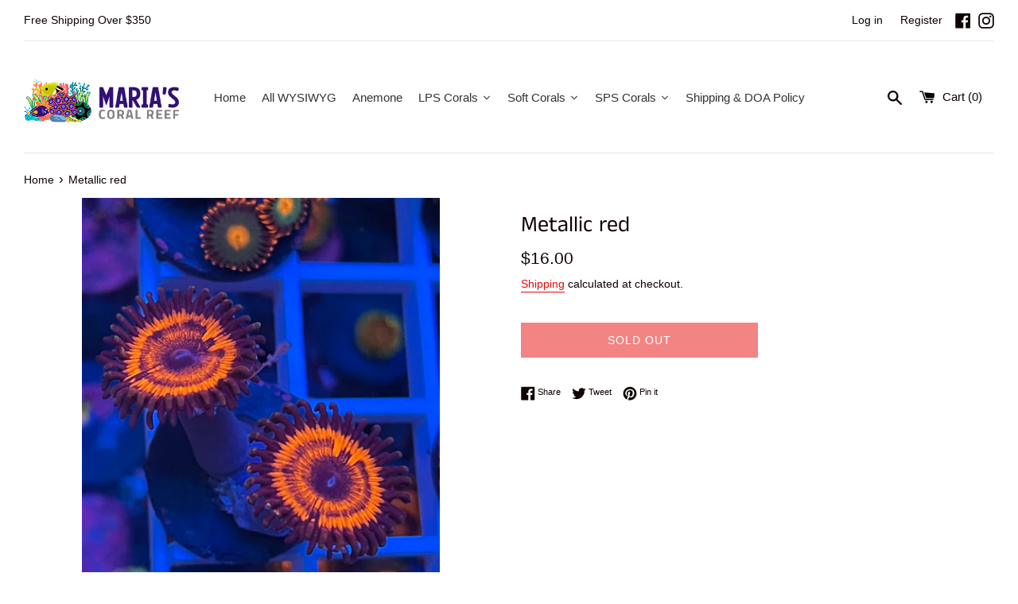

--- FILE ---
content_type: text/css
request_url: https://mariascoralreef.com/cdn/shop/t/2/assets/custom.css?v=4428609291385520461638895766
body_size: 556
content:
#SiteNav{display:none!important}.viewallbtn{text-align:center}a.btn.viewall{background:#e60a0a;min-width:150px;border:1px solid;transition:.2s ease all}a.btn.viewall:hover{background:#fff;border-color:#e60a0a;color:#e60a0a}span.badge.badge--sale{display:none}.page-border{height:0px}.btn-gridd>span{padding-left:5px}body,html{overflow-x:hidden!important}.product.grid__item img.product__image{height:240px;-o-object-fit:cover;object-fit:cover}.toptext p{margin-bottom:0}.product.grid__item .product__image-wrapper{height:240px;padding-top:0!important}header.site-header .search-bar__submit{background:transparent;border:0}button.btn.cart-bttn{width:100%}.cart__submit{width:100%;padding:13px;margin-bottom:0}.cart__buttons-container{max-width:270px;margin-right:0;margin-left:auto}.shopify-cleanslate ._3TUeZPsTWjDxakSmeDcA4D{flex:0 0 100%!important;margin:5px 0!important;-webkit-flex-basis:100%!important;-ms-flex-preferred-size:100%!important;flex-basis:100%!important}.shopify-cleanslate ._1mqqPYZtCQtz5_i0b-po4l{margin:0!important}.additional-checkout-buttons{margin-top:0}.headermenu ul.list--nav{display:-webkit-box;display:-ms-flexbox;display:flex;-webkit-box-align:center;-ms-flex-align:center;align-items:center;margin-bottom:0;-ms-flex-wrap:wrap;flex-wrap:wrap}#HeaderLogoWrapper{margin:15px 0 6px}.headermenu .site-nav__item,.headermenu .site-nav__item:first-child{border:0px solid #e8e8e8}.headermenu .site-nav__link{padding:12px}.headermenu .social-links{margin-bottom:0}.headermenu#SiteNav{display:-webkit-box;display:-ms-flexbox;display:flex;-webkit-box-align:center;-ms-flex-align:center;align-items:center;-ms-flex-wrap:wrap;flex-wrap:wrap;-webkit-box-pack:justify;-ms-flex-pack:justify;justify-content:space-between}header.site-header.grid{display:-webkit-box;display:-ms-flexbox;display:flex;-webkit-box-align:center;-ms-flex-align:center;align-items:center;-ms-flex-wrap:wrap;flex-wrap:wrap;position:relative}.mobileicons{display:-webkit-box;display:-ms-flexbox;display:flex;-ms-flex-wrap:wrap;flex-wrap:wrap;-webkit-box-align:center;-ms-flex-align:center;align-items:center;-webkit-box-pack:end;-ms-flex-pack:end;justify-content:flex-end}.mobilecart{margin:0 15px}.mobileicons button#ToggleMobileMenu{margin:0}.btn-gridd{width:100%;border:1px solid;background:#44a6c9;color:#fff;padding:7px 2px;text-transform:uppercase;font-size:14px}.product.grid__item form.add_to_cart_form{position:absolute;left:5px;right:0;bottom:5px}.grid.grid--uniform{display:-webkit-box;display:-ms-flexbox;display:flex;-ms-flex-wrap:wrap;flex-wrap:wrap;margin-left:-5px}.product.grid__item{padding-bottom:50px;padding-left:5px}button.site-nav__link.btn--link{padding:0;position:absolute;top:15px;right:0;font-size:13px;width:10px}li.site-nav--has-submenu.site-nav__item{position:relative;padding-right:6px}div#Huratips-Pagination{font-size:0px;text-align:center}.vw-heading{text-align:right!important}.vw-order-delivery-datepicer{text-align:right;float:right}.cart__policies{margin-bottom:16px}.social-icons{display:inline-block;padding-left:12px}.social-icons .social-links{margin-bottom:0;margin-top:0}.social-icons li{padding-bottom:0}a.slides__link{display:block;z-index:99999;position:relative;opacity:1!important}@media only screen and (min-width: 750px){.headermenu li.site-nav--has-submenu .site-nav__submenu{position:absolute;background:#fff;-webkit-box-shadow:0px 0px 5px #eee;box-shadow:0 0 5px #eee;width:220px;margin:0;z-index:9;padding:12px}}@media only screen and (min-width: 1024px){header.site-header.grid .medium-up--one-fifth{width:18%}header.site-header.grid .medium-up--three-fifths{width:64%}}@media only screen and (max-width: 991px) and (min-width: 750px){.product.grid__item img.product__image,.product.grid__item .product__image-wrapper{height:175px}}@media (max-width: 991px){.headermenu .site-nav__link{padding:7px;font-size:14px}.hidemix{display:none}.vw-heading{text-align:center!important}.vw-order-delivery-datepicer{float:none;margin:0 auto!important}}@media only screen and (max-width: 749px){#HeaderLogoWrapper{margin:8px auto}.cart__buttons-container{margin-right:auto}.headermenu ul.list--nav li{-webkit-box-flex:0;-ms-flex:0 0 100%;flex:0 0 100%}.headermenu#SiteNav{padding:15px!important;margin-bottom:0;display:-webkit-box!important;display:-ms-flexbox!important;display:flex!important;height:initial!important;max-height:100vh;overflow-y:auto}.tmenu_app_mobile .tmenu_item_mobile{flex:0 0 100%}.customnav{position:absolute;z-index:99999;background:#fff;top:99%;padding:0;max-width:293px;right:-9px;-webkit-box-shadow:0px 6px 13px #a9a9a9;box-shadow:0 6px 13px #a9a9a9;-webkit-transform:translateX(110%);-ms-transform:translateX(110%);transform:translate(110%);-webkit-transition:.5s all;-o-transition:.5s all;transition:.5s all;min-height:calc(100vh - 228px)}.customnav.showmenu{-webkit-transform:translateX(0);-ms-transform:translateX(0);transform:translate(0)}button.site-nav__link.btn--link{top:6px;left:auto;right:0;text-align:right}.shopify-slideshow-section{margin-bottom:10px!important}.toptext{text-align:center}}@media only screen and (max-width: 575px){.product.grid__item img.product__image,.product.grid__item .product__image-wrapper{height:200px}}@media only screen and (max-width: 400px){.rte.tagline{font-size:14px}}@media only screen and (max-width: 360px){.rte.tagline{font-size:11px}}
/*# sourceMappingURL=/cdn/shop/t/2/assets/custom.css.map?v=4428609291385520461638895766 */
